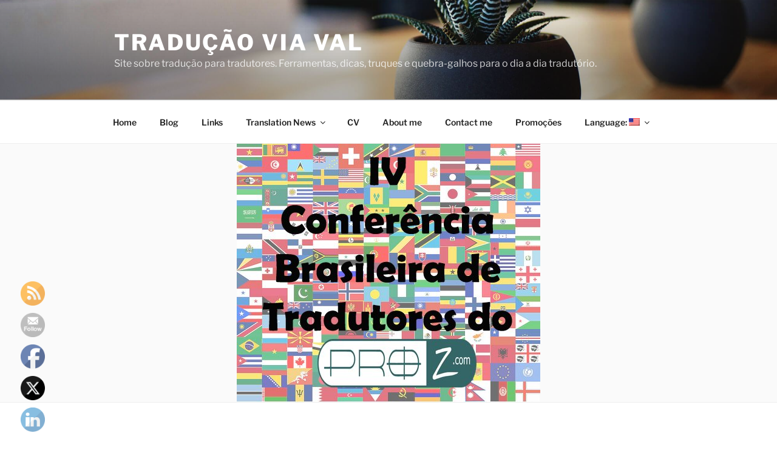

--- FILE ---
content_type: text/html; charset=UTF-8
request_url: https://www.traducaoviaval.com.br/wp-admin/admin-ajax.php
body_size: -146
content:
162764.91600ebc548462e8362446c36f1919c8